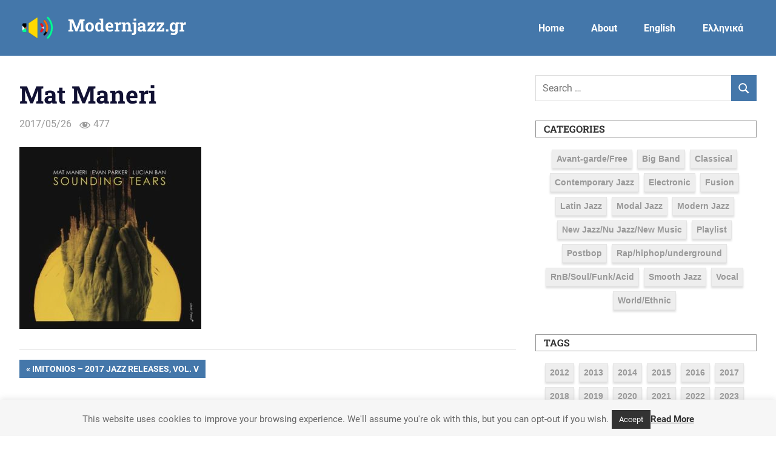

--- FILE ---
content_type: text/html; charset=UTF-8
request_url: https://modernjazz.gr/en/2017/06/01/imitonios-2017-jazz-releases-vol-v/mat-maneri/
body_size: 13252
content:
<!DOCTYPE html>
<html lang="en-US">

<head>
<meta charset="UTF-8">
<meta name="viewport" content="width=device-width, initial-scale=1">
<link rel="profile" href="http://gmpg.org/xfn/11">
<link rel="pingback" href="https://modernjazz.gr/wp/xmlrpc.php">

<meta name='robots' content='index, follow, max-image-preview:large, max-snippet:-1, max-video-preview:-1' />

	<!-- This site is optimized with the Yoast SEO plugin v26.9 - https://yoast.com/product/yoast-seo-wordpress/ -->
	<title>Mat Maneri - Modernjazz.gr</title>
	<link rel="canonical" href="https://modernjazz.gr/en/2017/06/01/imitonios-2017-jazz-releases-vol-v/mat-maneri/" />
	<meta property="og:locale" content="en_US" />
	<meta property="og:type" content="article" />
	<meta property="og:title" content="Mat Maneri - Modernjazz.gr" />
	<meta property="og:url" content="https://modernjazz.gr/en/2017/06/01/imitonios-2017-jazz-releases-vol-v/mat-maneri/" />
	<meta property="og:site_name" content="Modernjazz.gr" />
	<meta property="og:image" content="https://modernjazz.gr/en/2017/06/01/imitonios-2017-jazz-releases-vol-v/mat-maneri" />
	<meta property="og:image:width" content="500" />
	<meta property="og:image:height" content="500" />
	<meta property="og:image:type" content="image/jpeg" />
	<meta name="twitter:card" content="summary_large_image" />
	<script type="application/ld+json" class="yoast-schema-graph">{"@context":"https://schema.org","@graph":[{"@type":"WebPage","@id":"https://modernjazz.gr/en/2017/06/01/imitonios-2017-jazz-releases-vol-v/mat-maneri/","url":"https://modernjazz.gr/en/2017/06/01/imitonios-2017-jazz-releases-vol-v/mat-maneri/","name":"Mat Maneri - Modernjazz.gr","isPartOf":{"@id":"https://modernjazz.gr/en/#website"},"primaryImageOfPage":{"@id":"https://modernjazz.gr/en/2017/06/01/imitonios-2017-jazz-releases-vol-v/mat-maneri/#primaryimage"},"image":{"@id":"https://modernjazz.gr/en/2017/06/01/imitonios-2017-jazz-releases-vol-v/mat-maneri/#primaryimage"},"thumbnailUrl":"https://modernjazz.gr/wp/wp-content/uploads/2017/05/Mat-Maneri.jpg","datePublished":"2017-05-26T08:20:00+00:00","breadcrumb":{"@id":"https://modernjazz.gr/en/2017/06/01/imitonios-2017-jazz-releases-vol-v/mat-maneri/#breadcrumb"},"inLanguage":"en-US","potentialAction":[{"@type":"ReadAction","target":[["https://modernjazz.gr/en/2017/06/01/imitonios-2017-jazz-releases-vol-v/mat-maneri/"]]}]},{"@type":"ImageObject","inLanguage":"en-US","@id":"https://modernjazz.gr/en/2017/06/01/imitonios-2017-jazz-releases-vol-v/mat-maneri/#primaryimage","url":"https://modernjazz.gr/wp/wp-content/uploads/2017/05/Mat-Maneri.jpg","contentUrl":"https://modernjazz.gr/wp/wp-content/uploads/2017/05/Mat-Maneri.jpg"},{"@type":"BreadcrumbList","@id":"https://modernjazz.gr/en/2017/06/01/imitonios-2017-jazz-releases-vol-v/mat-maneri/#breadcrumb","itemListElement":[{"@type":"ListItem","position":1,"name":"Home","item":"https://modernjazz.gr/en/"},{"@type":"ListItem","position":2,"name":"Imitonios &#8211; 2017 Jazz Releases, Vol. V","item":"https://modernjazz.gr/en/2017/06/01/imitonios-2017-jazz-releases-vol-v/"},{"@type":"ListItem","position":3,"name":"Mat Maneri"}]},{"@type":"WebSite","@id":"https://modernjazz.gr/en/#website","url":"https://modernjazz.gr/en/","name":"Modernjazz.gr","description":"Today&#039;s Jazz Highlights!","potentialAction":[{"@type":"SearchAction","target":{"@type":"EntryPoint","urlTemplate":"https://modernjazz.gr/en/?s={search_term_string}"},"query-input":{"@type":"PropertyValueSpecification","valueRequired":true,"valueName":"search_term_string"}}],"inLanguage":"en-US"}]}</script>
	<!-- / Yoast SEO plugin. -->


<link rel="alternate" type="application/rss+xml" title="Modernjazz.gr &raquo; Feed" href="https://modernjazz.gr/en/feed/" />
<link rel="alternate" type="application/rss+xml" title="Modernjazz.gr &raquo; Comments Feed" href="https://modernjazz.gr/en/comments/feed/" />
<link rel="alternate" title="oEmbed (JSON)" type="application/json+oembed" href="https://modernjazz.gr/wp-json/oembed/1.0/embed?url=https%3A%2F%2Fmodernjazz.gr%2Fen%2F2017%2F06%2F01%2Fimitonios-2017-jazz-releases-vol-v%2Fmat-maneri%2F" />
<link rel="alternate" title="oEmbed (XML)" type="text/xml+oembed" href="https://modernjazz.gr/wp-json/oembed/1.0/embed?url=https%3A%2F%2Fmodernjazz.gr%2Fen%2F2017%2F06%2F01%2Fimitonios-2017-jazz-releases-vol-v%2Fmat-maneri%2F&#038;format=xml" />
<style id='wp-img-auto-sizes-contain-inline-css' type='text/css'>
img:is([sizes=auto i],[sizes^="auto," i]){contain-intrinsic-size:3000px 1500px}
/*# sourceURL=wp-img-auto-sizes-contain-inline-css */
</style>
<link rel='stylesheet' id='gridbox-theme-fonts-css' href='https://modernjazz.gr/wp/wp-content/fonts/5ef0d3794c2fd5cadde9f50b60908828.css?ver=20201110' type='text/css' media='all' />
<style id='wp-emoji-styles-inline-css' type='text/css'>

	img.wp-smiley, img.emoji {
		display: inline !important;
		border: none !important;
		box-shadow: none !important;
		height: 1em !important;
		width: 1em !important;
		margin: 0 0.07em !important;
		vertical-align: -0.1em !important;
		background: none !important;
		padding: 0 !important;
	}
/*# sourceURL=wp-emoji-styles-inline-css */
</style>
<style id='wp-block-library-inline-css' type='text/css'>
:root{--wp-block-synced-color:#7a00df;--wp-block-synced-color--rgb:122,0,223;--wp-bound-block-color:var(--wp-block-synced-color);--wp-editor-canvas-background:#ddd;--wp-admin-theme-color:#007cba;--wp-admin-theme-color--rgb:0,124,186;--wp-admin-theme-color-darker-10:#006ba1;--wp-admin-theme-color-darker-10--rgb:0,107,160.5;--wp-admin-theme-color-darker-20:#005a87;--wp-admin-theme-color-darker-20--rgb:0,90,135;--wp-admin-border-width-focus:2px}@media (min-resolution:192dpi){:root{--wp-admin-border-width-focus:1.5px}}.wp-element-button{cursor:pointer}:root .has-very-light-gray-background-color{background-color:#eee}:root .has-very-dark-gray-background-color{background-color:#313131}:root .has-very-light-gray-color{color:#eee}:root .has-very-dark-gray-color{color:#313131}:root .has-vivid-green-cyan-to-vivid-cyan-blue-gradient-background{background:linear-gradient(135deg,#00d084,#0693e3)}:root .has-purple-crush-gradient-background{background:linear-gradient(135deg,#34e2e4,#4721fb 50%,#ab1dfe)}:root .has-hazy-dawn-gradient-background{background:linear-gradient(135deg,#faaca8,#dad0ec)}:root .has-subdued-olive-gradient-background{background:linear-gradient(135deg,#fafae1,#67a671)}:root .has-atomic-cream-gradient-background{background:linear-gradient(135deg,#fdd79a,#004a59)}:root .has-nightshade-gradient-background{background:linear-gradient(135deg,#330968,#31cdcf)}:root .has-midnight-gradient-background{background:linear-gradient(135deg,#020381,#2874fc)}:root{--wp--preset--font-size--normal:16px;--wp--preset--font-size--huge:42px}.has-regular-font-size{font-size:1em}.has-larger-font-size{font-size:2.625em}.has-normal-font-size{font-size:var(--wp--preset--font-size--normal)}.has-huge-font-size{font-size:var(--wp--preset--font-size--huge)}.has-text-align-center{text-align:center}.has-text-align-left{text-align:left}.has-text-align-right{text-align:right}.has-fit-text{white-space:nowrap!important}#end-resizable-editor-section{display:none}.aligncenter{clear:both}.items-justified-left{justify-content:flex-start}.items-justified-center{justify-content:center}.items-justified-right{justify-content:flex-end}.items-justified-space-between{justify-content:space-between}.screen-reader-text{border:0;clip-path:inset(50%);height:1px;margin:-1px;overflow:hidden;padding:0;position:absolute;width:1px;word-wrap:normal!important}.screen-reader-text:focus{background-color:#ddd;clip-path:none;color:#444;display:block;font-size:1em;height:auto;left:5px;line-height:normal;padding:15px 23px 14px;text-decoration:none;top:5px;width:auto;z-index:100000}html :where(.has-border-color){border-style:solid}html :where([style*=border-top-color]){border-top-style:solid}html :where([style*=border-right-color]){border-right-style:solid}html :where([style*=border-bottom-color]){border-bottom-style:solid}html :where([style*=border-left-color]){border-left-style:solid}html :where([style*=border-width]){border-style:solid}html :where([style*=border-top-width]){border-top-style:solid}html :where([style*=border-right-width]){border-right-style:solid}html :where([style*=border-bottom-width]){border-bottom-style:solid}html :where([style*=border-left-width]){border-left-style:solid}html :where(img[class*=wp-image-]){height:auto;max-width:100%}:where(figure){margin:0 0 1em}html :where(.is-position-sticky){--wp-admin--admin-bar--position-offset:var(--wp-admin--admin-bar--height,0px)}@media screen and (max-width:600px){html :where(.is-position-sticky){--wp-admin--admin-bar--position-offset:0px}}

/*# sourceURL=wp-block-library-inline-css */
</style><style id='global-styles-inline-css' type='text/css'>
:root{--wp--preset--aspect-ratio--square: 1;--wp--preset--aspect-ratio--4-3: 4/3;--wp--preset--aspect-ratio--3-4: 3/4;--wp--preset--aspect-ratio--3-2: 3/2;--wp--preset--aspect-ratio--2-3: 2/3;--wp--preset--aspect-ratio--16-9: 16/9;--wp--preset--aspect-ratio--9-16: 9/16;--wp--preset--color--black: #000000;--wp--preset--color--cyan-bluish-gray: #abb8c3;--wp--preset--color--white: #ffffff;--wp--preset--color--pale-pink: #f78da7;--wp--preset--color--vivid-red: #cf2e2e;--wp--preset--color--luminous-vivid-orange: #ff6900;--wp--preset--color--luminous-vivid-amber: #fcb900;--wp--preset--color--light-green-cyan: #7bdcb5;--wp--preset--color--vivid-green-cyan: #00d084;--wp--preset--color--pale-cyan-blue: #8ed1fc;--wp--preset--color--vivid-cyan-blue: #0693e3;--wp--preset--color--vivid-purple: #9b51e0;--wp--preset--color--primary: #4477aa;--wp--preset--color--secondary: #114477;--wp--preset--color--tertiary: #111133;--wp--preset--color--accent: #117744;--wp--preset--color--highlight: #aa445e;--wp--preset--color--light-gray: #dddddd;--wp--preset--color--gray: #999999;--wp--preset--color--dark-gray: #222222;--wp--preset--gradient--vivid-cyan-blue-to-vivid-purple: linear-gradient(135deg,rgb(6,147,227) 0%,rgb(155,81,224) 100%);--wp--preset--gradient--light-green-cyan-to-vivid-green-cyan: linear-gradient(135deg,rgb(122,220,180) 0%,rgb(0,208,130) 100%);--wp--preset--gradient--luminous-vivid-amber-to-luminous-vivid-orange: linear-gradient(135deg,rgb(252,185,0) 0%,rgb(255,105,0) 100%);--wp--preset--gradient--luminous-vivid-orange-to-vivid-red: linear-gradient(135deg,rgb(255,105,0) 0%,rgb(207,46,46) 100%);--wp--preset--gradient--very-light-gray-to-cyan-bluish-gray: linear-gradient(135deg,rgb(238,238,238) 0%,rgb(169,184,195) 100%);--wp--preset--gradient--cool-to-warm-spectrum: linear-gradient(135deg,rgb(74,234,220) 0%,rgb(151,120,209) 20%,rgb(207,42,186) 40%,rgb(238,44,130) 60%,rgb(251,105,98) 80%,rgb(254,248,76) 100%);--wp--preset--gradient--blush-light-purple: linear-gradient(135deg,rgb(255,206,236) 0%,rgb(152,150,240) 100%);--wp--preset--gradient--blush-bordeaux: linear-gradient(135deg,rgb(254,205,165) 0%,rgb(254,45,45) 50%,rgb(107,0,62) 100%);--wp--preset--gradient--luminous-dusk: linear-gradient(135deg,rgb(255,203,112) 0%,rgb(199,81,192) 50%,rgb(65,88,208) 100%);--wp--preset--gradient--pale-ocean: linear-gradient(135deg,rgb(255,245,203) 0%,rgb(182,227,212) 50%,rgb(51,167,181) 100%);--wp--preset--gradient--electric-grass: linear-gradient(135deg,rgb(202,248,128) 0%,rgb(113,206,126) 100%);--wp--preset--gradient--midnight: linear-gradient(135deg,rgb(2,3,129) 0%,rgb(40,116,252) 100%);--wp--preset--font-size--small: 13px;--wp--preset--font-size--medium: 20px;--wp--preset--font-size--large: 36px;--wp--preset--font-size--x-large: 42px;--wp--preset--spacing--20: 0.44rem;--wp--preset--spacing--30: 0.67rem;--wp--preset--spacing--40: 1rem;--wp--preset--spacing--50: 1.5rem;--wp--preset--spacing--60: 2.25rem;--wp--preset--spacing--70: 3.38rem;--wp--preset--spacing--80: 5.06rem;--wp--preset--shadow--natural: 6px 6px 9px rgba(0, 0, 0, 0.2);--wp--preset--shadow--deep: 12px 12px 50px rgba(0, 0, 0, 0.4);--wp--preset--shadow--sharp: 6px 6px 0px rgba(0, 0, 0, 0.2);--wp--preset--shadow--outlined: 6px 6px 0px -3px rgb(255, 255, 255), 6px 6px rgb(0, 0, 0);--wp--preset--shadow--crisp: 6px 6px 0px rgb(0, 0, 0);}:where(.is-layout-flex){gap: 0.5em;}:where(.is-layout-grid){gap: 0.5em;}body .is-layout-flex{display: flex;}.is-layout-flex{flex-wrap: wrap;align-items: center;}.is-layout-flex > :is(*, div){margin: 0;}body .is-layout-grid{display: grid;}.is-layout-grid > :is(*, div){margin: 0;}:where(.wp-block-columns.is-layout-flex){gap: 2em;}:where(.wp-block-columns.is-layout-grid){gap: 2em;}:where(.wp-block-post-template.is-layout-flex){gap: 1.25em;}:where(.wp-block-post-template.is-layout-grid){gap: 1.25em;}.has-black-color{color: var(--wp--preset--color--black) !important;}.has-cyan-bluish-gray-color{color: var(--wp--preset--color--cyan-bluish-gray) !important;}.has-white-color{color: var(--wp--preset--color--white) !important;}.has-pale-pink-color{color: var(--wp--preset--color--pale-pink) !important;}.has-vivid-red-color{color: var(--wp--preset--color--vivid-red) !important;}.has-luminous-vivid-orange-color{color: var(--wp--preset--color--luminous-vivid-orange) !important;}.has-luminous-vivid-amber-color{color: var(--wp--preset--color--luminous-vivid-amber) !important;}.has-light-green-cyan-color{color: var(--wp--preset--color--light-green-cyan) !important;}.has-vivid-green-cyan-color{color: var(--wp--preset--color--vivid-green-cyan) !important;}.has-pale-cyan-blue-color{color: var(--wp--preset--color--pale-cyan-blue) !important;}.has-vivid-cyan-blue-color{color: var(--wp--preset--color--vivid-cyan-blue) !important;}.has-vivid-purple-color{color: var(--wp--preset--color--vivid-purple) !important;}.has-black-background-color{background-color: var(--wp--preset--color--black) !important;}.has-cyan-bluish-gray-background-color{background-color: var(--wp--preset--color--cyan-bluish-gray) !important;}.has-white-background-color{background-color: var(--wp--preset--color--white) !important;}.has-pale-pink-background-color{background-color: var(--wp--preset--color--pale-pink) !important;}.has-vivid-red-background-color{background-color: var(--wp--preset--color--vivid-red) !important;}.has-luminous-vivid-orange-background-color{background-color: var(--wp--preset--color--luminous-vivid-orange) !important;}.has-luminous-vivid-amber-background-color{background-color: var(--wp--preset--color--luminous-vivid-amber) !important;}.has-light-green-cyan-background-color{background-color: var(--wp--preset--color--light-green-cyan) !important;}.has-vivid-green-cyan-background-color{background-color: var(--wp--preset--color--vivid-green-cyan) !important;}.has-pale-cyan-blue-background-color{background-color: var(--wp--preset--color--pale-cyan-blue) !important;}.has-vivid-cyan-blue-background-color{background-color: var(--wp--preset--color--vivid-cyan-blue) !important;}.has-vivid-purple-background-color{background-color: var(--wp--preset--color--vivid-purple) !important;}.has-black-border-color{border-color: var(--wp--preset--color--black) !important;}.has-cyan-bluish-gray-border-color{border-color: var(--wp--preset--color--cyan-bluish-gray) !important;}.has-white-border-color{border-color: var(--wp--preset--color--white) !important;}.has-pale-pink-border-color{border-color: var(--wp--preset--color--pale-pink) !important;}.has-vivid-red-border-color{border-color: var(--wp--preset--color--vivid-red) !important;}.has-luminous-vivid-orange-border-color{border-color: var(--wp--preset--color--luminous-vivid-orange) !important;}.has-luminous-vivid-amber-border-color{border-color: var(--wp--preset--color--luminous-vivid-amber) !important;}.has-light-green-cyan-border-color{border-color: var(--wp--preset--color--light-green-cyan) !important;}.has-vivid-green-cyan-border-color{border-color: var(--wp--preset--color--vivid-green-cyan) !important;}.has-pale-cyan-blue-border-color{border-color: var(--wp--preset--color--pale-cyan-blue) !important;}.has-vivid-cyan-blue-border-color{border-color: var(--wp--preset--color--vivid-cyan-blue) !important;}.has-vivid-purple-border-color{border-color: var(--wp--preset--color--vivid-purple) !important;}.has-vivid-cyan-blue-to-vivid-purple-gradient-background{background: var(--wp--preset--gradient--vivid-cyan-blue-to-vivid-purple) !important;}.has-light-green-cyan-to-vivid-green-cyan-gradient-background{background: var(--wp--preset--gradient--light-green-cyan-to-vivid-green-cyan) !important;}.has-luminous-vivid-amber-to-luminous-vivid-orange-gradient-background{background: var(--wp--preset--gradient--luminous-vivid-amber-to-luminous-vivid-orange) !important;}.has-luminous-vivid-orange-to-vivid-red-gradient-background{background: var(--wp--preset--gradient--luminous-vivid-orange-to-vivid-red) !important;}.has-very-light-gray-to-cyan-bluish-gray-gradient-background{background: var(--wp--preset--gradient--very-light-gray-to-cyan-bluish-gray) !important;}.has-cool-to-warm-spectrum-gradient-background{background: var(--wp--preset--gradient--cool-to-warm-spectrum) !important;}.has-blush-light-purple-gradient-background{background: var(--wp--preset--gradient--blush-light-purple) !important;}.has-blush-bordeaux-gradient-background{background: var(--wp--preset--gradient--blush-bordeaux) !important;}.has-luminous-dusk-gradient-background{background: var(--wp--preset--gradient--luminous-dusk) !important;}.has-pale-ocean-gradient-background{background: var(--wp--preset--gradient--pale-ocean) !important;}.has-electric-grass-gradient-background{background: var(--wp--preset--gradient--electric-grass) !important;}.has-midnight-gradient-background{background: var(--wp--preset--gradient--midnight) !important;}.has-small-font-size{font-size: var(--wp--preset--font-size--small) !important;}.has-medium-font-size{font-size: var(--wp--preset--font-size--medium) !important;}.has-large-font-size{font-size: var(--wp--preset--font-size--large) !important;}.has-x-large-font-size{font-size: var(--wp--preset--font-size--x-large) !important;}
/*# sourceURL=global-styles-inline-css */
</style>

<style id='classic-theme-styles-inline-css' type='text/css'>
/*! This file is auto-generated */
.wp-block-button__link{color:#fff;background-color:#32373c;border-radius:9999px;box-shadow:none;text-decoration:none;padding:calc(.667em + 2px) calc(1.333em + 2px);font-size:1.125em}.wp-block-file__button{background:#32373c;color:#fff;text-decoration:none}
/*# sourceURL=/wp-includes/css/classic-themes.min.css */
</style>
<link rel='stylesheet' id='cookie-law-info-css' href='https://modernjazz.gr/wp/wp-content/plugins/cookie-law-info/legacy/public/css/cookie-law-info-public.css?ver=3.4.0' type='text/css' media='all' />
<link rel='stylesheet' id='cookie-law-info-gdpr-css' href='https://modernjazz.gr/wp/wp-content/plugins/cookie-law-info/legacy/public/css/cookie-law-info-gdpr.css?ver=3.4.0' type='text/css' media='all' />
<link rel='stylesheet' id='dashicons-css' href='https://modernjazz.gr/wp/wp-includes/css/dashicons.min.css?ver=6.9' type='text/css' media='all' />
<link rel='stylesheet' id='gridbox-stylesheet-css' href='https://modernjazz.gr/wp/wp-content/themes/gridbox/style.css?ver=2.3.9' type='text/css' media='all' />
<style id='gridbox-stylesheet-inline-css' type='text/css'>
.site-description { position: absolute; clip: rect(1px, 1px, 1px, 1px); width: 1px; height: 1px; overflow: hidden; }
/*# sourceURL=gridbox-stylesheet-inline-css */
</style>
<link rel='stylesheet' id='gridbox-safari-flexbox-fixes-css' href='https://modernjazz.gr/wp/wp-content/themes/gridbox/assets/css/safari-flexbox-fixes.css?ver=20200420' type='text/css' media='all' />
<link rel='stylesheet' id='wpzoom-social-icons-socicon-css' href='https://modernjazz.gr/wp/wp-content/plugins/social-icons-widget-by-wpzoom/assets/css/wpzoom-socicon.css?ver=1770140157' type='text/css' media='all' />
<link rel='stylesheet' id='wpzoom-social-icons-genericons-css' href='https://modernjazz.gr/wp/wp-content/plugins/social-icons-widget-by-wpzoom/assets/css/genericons.css?ver=1770140157' type='text/css' media='all' />
<link rel='stylesheet' id='wpzoom-social-icons-academicons-css' href='https://modernjazz.gr/wp/wp-content/plugins/social-icons-widget-by-wpzoom/assets/css/academicons.min.css?ver=1770140157' type='text/css' media='all' />
<link rel='stylesheet' id='wpzoom-social-icons-font-awesome-3-css' href='https://modernjazz.gr/wp/wp-content/plugins/social-icons-widget-by-wpzoom/assets/css/font-awesome-3.min.css?ver=1770140157' type='text/css' media='all' />
<link rel='stylesheet' id='wpzoom-social-icons-styles-css' href='https://modernjazz.gr/wp/wp-content/plugins/social-icons-widget-by-wpzoom/assets/css/wpzoom-social-icons-styles.css?ver=1770140157' type='text/css' media='all' />
<link rel='preload' as='font'  id='wpzoom-social-icons-font-academicons-woff2-css' href='https://modernjazz.gr/wp/wp-content/plugins/social-icons-widget-by-wpzoom/assets/font/academicons.woff2?v=1.9.2'  type='font/woff2' crossorigin />
<link rel='preload' as='font'  id='wpzoom-social-icons-font-fontawesome-3-woff2-css' href='https://modernjazz.gr/wp/wp-content/plugins/social-icons-widget-by-wpzoom/assets/font/fontawesome-webfont.woff2?v=4.7.0'  type='font/woff2' crossorigin />
<link rel='preload' as='font'  id='wpzoom-social-icons-font-genericons-woff-css' href='https://modernjazz.gr/wp/wp-content/plugins/social-icons-widget-by-wpzoom/assets/font/Genericons.woff'  type='font/woff' crossorigin />
<link rel='preload' as='font'  id='wpzoom-social-icons-font-socicon-woff2-css' href='https://modernjazz.gr/wp/wp-content/plugins/social-icons-widget-by-wpzoom/assets/font/socicon.woff2?v=4.5.6'  type='font/woff2' crossorigin />
<script type="text/javascript" src="https://modernjazz.gr/wp/wp-includes/js/jquery/jquery.min.js?ver=3.7.1" id="jquery-core-js"></script>
<script type="text/javascript" src="https://modernjazz.gr/wp/wp-includes/js/jquery/jquery-migrate.min.js?ver=3.4.1" id="jquery-migrate-js"></script>
<script type="text/javascript" id="cookie-law-info-js-extra">
/* <![CDATA[ */
var Cli_Data = {"nn_cookie_ids":[],"cookielist":[],"non_necessary_cookies":[],"ccpaEnabled":"","ccpaRegionBased":"","ccpaBarEnabled":"","strictlyEnabled":["necessary","obligatoire"],"ccpaType":"gdpr","js_blocking":"","custom_integration":"","triggerDomRefresh":"","secure_cookies":""};
var cli_cookiebar_settings = {"animate_speed_hide":"500","animate_speed_show":"500","background":"#f6f6f6","border":"#666666","border_on":"","button_1_button_colour":"#333333","button_1_button_hover":"#292929","button_1_link_colour":"#fff","button_1_as_button":"1","button_1_new_win":"","button_2_button_colour":"#333333","button_2_button_hover":"#292929","button_2_link_colour":"#333333","button_2_as_button":"","button_2_hidebar":"","button_3_button_colour":"#000","button_3_button_hover":"#000000","button_3_link_colour":"#fff","button_3_as_button":"1","button_3_new_win":"","button_4_button_colour":"#000","button_4_button_hover":"#000000","button_4_link_colour":"#fff","button_4_as_button":"1","button_7_button_colour":"#61a229","button_7_button_hover":"#4e8221","button_7_link_colour":"#fff","button_7_as_button":"1","button_7_new_win":"","font_family":"inherit","header_fix":"","notify_animate_hide":"1","notify_animate_show":"1","notify_div_id":"#cookie-law-info-bar","notify_position_horizontal":"right","notify_position_vertical":"bottom","scroll_close":"","scroll_close_reload":"","accept_close_reload":"","reject_close_reload":"","showagain_tab":"","showagain_background":"#fff","showagain_border":"#000","showagain_div_id":"#cookie-law-info-again","showagain_x_position":"100px","text":"#666666","show_once_yn":"","show_once":"10000","logging_on":"","as_popup":"","popup_overlay":"1","bar_heading_text":"","cookie_bar_as":"banner","popup_showagain_position":"bottom-right","widget_position":"left"};
var log_object = {"ajax_url":"https://modernjazz.gr/wp/wp-admin/admin-ajax.php"};
//# sourceURL=cookie-law-info-js-extra
/* ]]> */
</script>
<script type="text/javascript" src="https://modernjazz.gr/wp/wp-content/plugins/cookie-law-info/legacy/public/js/cookie-law-info-public.js?ver=3.4.0" id="cookie-law-info-js"></script>
<script type="text/javascript" src="https://modernjazz.gr/wp/wp-content/themes/gridbox/assets/js/svgxuse.min.js?ver=1.2.6" id="svgxuse-js"></script>
<link rel="https://api.w.org/" href="https://modernjazz.gr/wp-json/" /><link rel="alternate" title="JSON" type="application/json" href="https://modernjazz.gr/wp-json/wp/v2/media/1757" /><link rel="EditURI" type="application/rsd+xml" title="RSD" href="https://modernjazz.gr/wp/xmlrpc.php?rsd" />
<meta name="generator" content="WordPress 6.9" />
<link rel='shortlink' href='https://modernjazz.gr/en/?p=1757' />

		<!-- GA Google Analytics @ https://m0n.co/ga -->
		<script async src="https://www.googletagmanager.com/gtag/js?id=G-LZ4GLY9JX5"></script>
		<script>
			window.dataLayer = window.dataLayer || [];
			function gtag(){dataLayer.push(arguments);}
			gtag('js', new Date());
			gtag('config', 'G-LZ4GLY9JX5');
		</script>

		<style type="text/css" media="all">.meta_stars{padding:0 0.5em;}.dashicons{font-size:20px;width:auto;height:auto;line-height:normal;text-decoration:inherit;vertical-align:middle;}.meta-stars [class^="dashicons dashicons-star-"]:before{color:#FCAE00;}.ssr-int{margin-left:0.2em;font-size:13px;vertical-align:middle;color:#333;}/*.meta-stars:before,.meta-stars:after{display: block;height:0;visibility:hidden;content:"\0020";}.meta-stars:after{clear:both;}*/</style>
	<style>
.qtranxs_flag_el {background-image: url(https://modernjazz.gr/wp/wp-content/plugins/qtranslate-xt/flags/gr.png); background-repeat: no-repeat;}
.qtranxs_flag_en {background-image: url(https://modernjazz.gr/wp/wp-content/plugins/qtranslate-xt/flags/gb.png); background-repeat: no-repeat;}
</style>
<link hreflang="el" href="https://modernjazz.gr/el/2017/06/01/imitonios-2017-jazz-releases-vol-v/mat-maneri/" rel="alternate" />
<link hreflang="en" href="https://modernjazz.gr/en/2017/06/01/imitonios-2017-jazz-releases-vol-v/mat-maneri/" rel="alternate" />
<link hreflang="x-default" href="https://modernjazz.gr/2017/06/01/imitonios-2017-jazz-releases-vol-v/mat-maneri/" rel="alternate" />
<meta name="generator" content="qTranslate-XT 3.14.2" />
      <meta name="onesignal" content="wordpress-plugin"/>
            <script>

      window.OneSignalDeferred = window.OneSignalDeferred || [];

      OneSignalDeferred.push(function(OneSignal) {
        var oneSignal_options = {};
        window._oneSignalInitOptions = oneSignal_options;

        oneSignal_options['serviceWorkerParam'] = { scope: '/' };
oneSignal_options['serviceWorkerPath'] = 'OneSignalSDKWorker.js.php';

        OneSignal.Notifications.setDefaultUrl("https://modernjazz.gr/wp");

        oneSignal_options['wordpress'] = true;
oneSignal_options['appId'] = '8f6d7410-762f-4f4f-9cb3-0bfd299f1dcb';
oneSignal_options['allowLocalhostAsSecureOrigin'] = true;
oneSignal_options['welcomeNotification'] = { };
oneSignal_options['welcomeNotification']['title'] = "";
oneSignal_options['welcomeNotification']['message'] = "";
oneSignal_options['path'] = "https://modernjazz.gr/wp/wp-content/plugins/onesignal-free-web-push-notifications/sdk_files/";
oneSignal_options['safari_web_id'] = "web.onesignal.auto.2b30b273-8f48-4327-8bae-bed77c33071b";
oneSignal_options['promptOptions'] = { };
oneSignal_options['promptOptions']['siteName'] = "https://modernjazz.gr/";
oneSignal_options['notifyButton'] = { };
oneSignal_options['notifyButton']['enable'] = true;
oneSignal_options['notifyButton']['position'] = 'bottom-right';
oneSignal_options['notifyButton']['theme'] = 'default';
oneSignal_options['notifyButton']['size'] = 'medium';
oneSignal_options['notifyButton']['showCredit'] = true;
oneSignal_options['notifyButton']['text'] = {};
              OneSignal.init(window._oneSignalInitOptions);
                    });

      function documentInitOneSignal() {
        var oneSignal_elements = document.getElementsByClassName("OneSignal-prompt");

        var oneSignalLinkClickHandler = function(event) { OneSignal.Notifications.requestPermission(); event.preventDefault(); };        for(var i = 0; i < oneSignal_elements.length; i++)
          oneSignal_elements[i].addEventListener('click', oneSignalLinkClickHandler, false);
      }

      if (document.readyState === 'complete') {
           documentInitOneSignal();
      }
      else {
           window.addEventListener("load", function(event){
               documentInitOneSignal();
          });
      }
    </script>
		<style type="text/css" id="wp-custom-css">
			/* Entry Tags & Tagcloud Widget */
.entry-tags {
	margin: 0 0 2em;
}
.headwidget, .widget_tag_cloud {
	text-align: center !important;
}

.widget_tag_cloud .tagcloud a,
.entry-tags .meta-tags a {
	color: #666666 !important;
	display: inline-block;
	/* float: left; */
	margin: 0 5px 8px 0;
	padding: 0.2em 0.5em 0.3em;
	background: #eee !important; /* #4477aa; */
	border: 1px solid #e5e5e5 !important;
	text-decoration: none;
	font-size: 12px !important;
	font-size: 0.875rem !important;
	font-weight: 700 !important;
	font-family: 'Open Sans',sans-serif !important;
	box-shadow: 0px 3px 3px 0px rgba(0,0,0,0.13);
}

.widget_tag_cloud .tagcloud a:link,
.widget_tag_cloud .tagcloud a:visited,
.entry-tags .meta-tags a:link,
.entry-tags .meta-tags a:visited {
	color: #999999 !important;
	-webkit-transition: all 0.2s ease;
	transition: all 0.2s ease;
}

.widget_tag_cloud .tagcloud a:hover,
.widget_tag_cloud .tagcloud a:active,
.entry-tags .meta-tags a:hover,
.entry-tags .meta-tags a:active {
	background: #ffffff !important;
	border: 1px solid #aaaaaa !important;
	color: #666666 !important;
	box-shadow: 0px 3px 3px 0px rgba(0,0,0,0.13);
}

tagcloud-9 {
	margin-top:-10px!important;
}

#search-5 {
	text-align:center!important;
	display: block;
	clear: both;
	margin-right: auto;
	margin-left: auto;
	width:300px;
	margin-bottom: 10px;
}

.main-navigation ul a {
	display: block;
	margin: 0,10px!important;
	padding: 0, 20px !important;
	text-decoration: none !important;
	font-weight:700;
	border:3px solid transparent!important;
}

.main-navigation ul a:hover,
.main-navigation ul a:active,
.main-navigation ul a:focus
.site-title a:hover {
	color:white;
	border:3px solid white!important;
}		</style>
		</head>

<body class="attachment wp-singular attachment-template-default single single-attachment postid-1757 attachmentid-1757 attachment-jpeg wp-embed-responsive wp-theme-gridbox post-layout-four-columns post-layout-columns author-hidden">

	
	<div id="page" class="hfeed site">

		<a class="skip-link screen-reader-text" href="#content">Skip to content</a>

		
		
		<header id="masthead" class="site-header clearfix" role="banner">

			<div class="header-main container clearfix">

				<div id="logo" class="site-branding clearfix">

													<a href="https://modernjazz.gr/" class="custom-logo-link" rel="home"><img width="60" height="60" src="https://modernjazz.gr/wp/wp-content/uploads/2023/05/modernjazzgr-logo.png" class="custom-logo" alt="Modernjazz.gr" decoding="async"></a>

			<p class="site-title"><a href="https://modernjazz.gr/en/" rel="home">Modernjazz.gr</a></p>

		<!--
<img style="width:60px!important;height:90px!important;margin-left:0px;position:relative;left:30px;top:10px;" src="https://modernjazz.gr/wp/wp-content/uploads/2016/12/xmas-tree.png" alt="" title=""/>
-->

				</div><!-- .site-branding -->

				

	
	<button class="primary-menu-toggle menu-toggle" aria-controls="primary-menu" aria-expanded="false" >
		<svg class="icon icon-menu" aria-hidden="true" role="img"> <use xlink:href="https://modernjazz.gr/wp/wp-content/themes/gridbox/assets/icons/genericons-neue.svg#menu"></use> </svg><svg class="icon icon-close" aria-hidden="true" role="img"> <use xlink:href="https://modernjazz.gr/wp/wp-content/themes/gridbox/assets/icons/genericons-neue.svg#close"></use> </svg>		<span class="menu-toggle-text screen-reader-text">Menu</span>
	</button>

	<div class="primary-navigation">

		<nav id="site-navigation" class="main-navigation" role="navigation"  aria-label="Primary Menu">

			<ul id="primary-menu" class="menu"><li id="menu-item-2321" class="menu-item menu-item-type-custom menu-item-object-custom menu-item-home menu-item-2321"><a href="https://modernjazz.gr/en">Home</a></li>
<li id="menu-item-175" class="menu-item menu-item-type-post_type menu-item-object-page menu-item-175"><a href="https://modernjazz.gr/en/about/">About</a></li>
<li id="menu-item-2313" class="menu-item menu-item-type-custom menu-item-object-custom current-menu-item menu-item-2313"><a href="https://modernjazz.gr/en/2017/06/01/imitonios-2017-jazz-releases-vol-v/mat-maneri/" aria-current="page">English</a></li>
<li id="menu-item-2314" class="menu-item menu-item-type-custom menu-item-object-custom menu-item-2314"><a href="https://modernjazz.gr/el/2017/06/01/imitonios-2017-jazz-releases-vol-v/mat-maneri/">Ελληνικά</a></li>
</ul>		</nav><!-- #site-navigation -->

	</div><!-- .primary-navigation -->



			</div><!-- .header-main -->

		</header><!-- #masthead -->

		
		
		
		<div id="content" class="site-content container clearfix">

		
	<section id="primary" class="content-single content-area">
		<main id="main" class="site-main" role="main">

		
<article id="post-1757" class="post-1757 attachment type-attachment status-inherit hentry">

	
	<header class="entry-header">

		<h1 class="entry-title">Mat Maneri</h1>
		<div class="entry-meta"><span class="meta-date"><a href="https://modernjazz.gr/en/2017/06/01/imitonios-2017-jazz-releases-vol-v/mat-maneri/" title="11:20 AM" rel="bookmark"><time class="entry-date published updated" datetime="%2">2017/05/26</time></a></span><span class="meta-category"> </span> &nbsp; <span class="meta-views"><span class="dashicons dashicons-visibility"></span>&nbsp;477</span></div>
	</header><!-- .entry-header -->

	<div class="entry-content clearfix">

		<p class="attachment"><a href='https://modernjazz.gr/wp/wp-content/uploads/2017/05/Mat-Maneri.jpg'><img fetchpriority="high" decoding="async" width="300" height="300" src="https://modernjazz.gr/wp/wp-content/uploads/2017/05/Mat-Maneri-300x300.jpg" class="attachment-medium size-medium" alt="" srcset="https://modernjazz.gr/wp/wp-content/uploads/2017/05/Mat-Maneri-300x300.jpg 300w, https://modernjazz.gr/wp/wp-content/uploads/2017/05/Mat-Maneri-150x150.jpg 150w, https://modernjazz.gr/wp/wp-content/uploads/2017/05/Mat-Maneri.jpg 500w" sizes="(max-width: 300px) 100vw, 300px" /></a></p>

		
	</div><!-- .entry-content -->

	<footer class="entry-footer">

						
	<nav class="navigation post-navigation" aria-label="Posts">
		<h2 class="screen-reader-text">Post navigation</h2>
		<div class="nav-links"><div class="nav-previous"><a href="https://modernjazz.gr/en/2017/06/01/imitonios-2017-jazz-releases-vol-v/" rel="prev"><span class="screen-reader-text">Previous Post:</span>Imitonios &#8211; 2017 Jazz Releases, Vol. V</a></div></div>
	</nav>
	</footer><!-- .entry-footer -->

</article>

<div id="comments" class="comments-area">

	
	
	
	
</div><!-- #comments -->

		</main><!-- #main -->
	</section><!-- #primary -->

	
	<section id="secondary" class="sidebar widget-area clearfix" role="complementary">

		<aside id="search-3" class="widget widget_search clearfix">
<form role="search" method="get" class="search-form" action="https://modernjazz.gr/en/">
	<label>
		<span class="screen-reader-text">Search for:</span>
		<input type="search" class="search-field"
			placeholder="Search &hellip;"
			value="" name="s"
			title="Search for:" />
	</label>
	<button type="submit" class="search-submit">
		<svg class="icon icon-search" aria-hidden="true" role="img"> <use xlink:href="https://modernjazz.gr/wp/wp-content/themes/gridbox/assets/icons/genericons-neue.svg#search"></use> </svg>		<span class="screen-reader-text">Search</span>
	</button>
</form>
</aside><aside id="tag_cloud-2" class="widget widget_tag_cloud clearfix"><div class="widget-header"><h3 class="widget-title">Categories</h3></div><div class="tagcloud"><a href="https://modernjazz.gr/en/category/free/" class="tag-cloud-link tag-link-23 tag-link-position-1" style="font-size: 11.622377622378pt;" aria-label="Avant-garde/Free (6 items)">Avant-garde/Free</a>
<a href="https://modernjazz.gr/en/category/big-band/" class="tag-cloud-link tag-link-19 tag-link-position-2" style="font-size: 13.090909090909pt;" aria-label="Big Band (9 items)">Big Band</a>
<a href="https://modernjazz.gr/en/category/classical/" class="tag-cloud-link tag-link-10 tag-link-position-3" style="font-size: 9.1748251748252pt;" aria-label="Classical (3 items)">Classical</a>
<a href="https://modernjazz.gr/en/category/contemporary-jazz/" class="tag-cloud-link tag-link-7 tag-link-position-4" style="font-size: 17.104895104895pt;" aria-label="Contemporary Jazz (25 items)">Contemporary Jazz</a>
<a href="https://modernjazz.gr/en/category/electronic/" class="tag-cloud-link tag-link-11 tag-link-position-5" style="font-size: 11.622377622378pt;" aria-label="Electronic (6 items)">Electronic</a>
<a href="https://modernjazz.gr/en/category/fusion/" class="tag-cloud-link tag-link-18 tag-link-position-6" style="font-size: 14.167832167832pt;" aria-label="Fusion (12 items)">Fusion</a>
<a href="https://modernjazz.gr/en/category/latin-jazz/" class="tag-cloud-link tag-link-13 tag-link-position-7" style="font-size: 9.1748251748252pt;" aria-label="Latin Jazz (3 items)">Latin Jazz</a>
<a href="https://modernjazz.gr/en/category/modal-jazz/" class="tag-cloud-link tag-link-49 tag-link-position-8" style="font-size: 8pt;" aria-label="Modal Jazz (2 items)">Modal Jazz</a>
<a href="https://modernjazz.gr/en/category/modern-jazz/" class="tag-cloud-link tag-link-6 tag-link-position-9" style="font-size: 19.258741258741pt;" aria-label="Modern Jazz (42 items)">Modern Jazz</a>
<a href="https://modernjazz.gr/en/category/new-jazz/" class="tag-cloud-link tag-link-5 tag-link-position-10" style="font-size: 15.342657342657pt;" aria-label="New Jazz/Nu Jazz/New Music (16 items)">New Jazz/Nu Jazz/New Music</a>
<a href="https://modernjazz.gr/en/category/playlist/" class="tag-cloud-link tag-link-2 tag-link-position-11" style="font-size: 22pt;" aria-label="Playlist (81 items)">Playlist</a>
<a href="https://modernjazz.gr/en/category/postbop/" class="tag-cloud-link tag-link-17 tag-link-position-12" style="font-size: 11.622377622378pt;" aria-label="Postbop (6 items)">Postbop</a>
<a href="https://modernjazz.gr/en/category/raphiphop/" class="tag-cloud-link tag-link-44 tag-link-position-13" style="font-size: 11.622377622378pt;" aria-label="Rap/hiphop/underground (6 items)">Rap/hiphop/underground</a>
<a href="https://modernjazz.gr/en/category/rbsoul/" class="tag-cloud-link tag-link-15 tag-link-position-14" style="font-size: 15.342657342657pt;" aria-label="RnB/Soul/Funk/Acid (16 items)">RnB/Soul/Funk/Acid</a>
<a href="https://modernjazz.gr/en/category/smooth-jazz/" class="tag-cloud-link tag-link-14 tag-link-position-15" style="font-size: 12.111888111888pt;" aria-label="Smooth Jazz (7 items)">Smooth Jazz</a>
<a href="https://modernjazz.gr/en/category/vocal/" class="tag-cloud-link tag-link-16 tag-link-position-16" style="font-size: 16.811188811189pt;" aria-label="Vocal (23 items)">Vocal</a>
<a href="https://modernjazz.gr/en/category/worldethnic/" class="tag-cloud-link tag-link-35 tag-link-position-17" style="font-size: 12.111888111888pt;" aria-label="World/Ethnic (7 items)">World/Ethnic</a></div>
</aside><aside id="tag_cloud-3" class="widget widget_tag_cloud clearfix"><div class="widget-header"><h3 class="widget-title">Tags</h3></div><div class="tagcloud"><a href="https://modernjazz.gr/en/tag/2012/" class="tag-cloud-link tag-link-41 tag-link-position-1" style="font-size: 8pt;" aria-label="2012 (3 items)">2012</a>
<a href="https://modernjazz.gr/en/tag/2013/" class="tag-cloud-link tag-link-40 tag-link-position-2" style="font-size: 10.52pt;" aria-label="2013 (5 items)">2013</a>
<a href="https://modernjazz.gr/en/tag/2014/" class="tag-cloud-link tag-link-33 tag-link-position-3" style="font-size: 14.72pt;" aria-label="2014 (11 items)">2014</a>
<a href="https://modernjazz.gr/en/tag/2015/" class="tag-cloud-link tag-link-26 tag-link-position-4" style="font-size: 16.82pt;" aria-label="2015 (16 items)">2015</a>
<a href="https://modernjazz.gr/en/tag/2016/" class="tag-cloud-link tag-link-28 tag-link-position-5" style="font-size: 22pt;" aria-label="2016 (39 items)">2016</a>
<a href="https://modernjazz.gr/en/tag/2017/" class="tag-cloud-link tag-link-43 tag-link-position-6" style="font-size: 21.72pt;" aria-label="2017 (37 items)">2017</a>
<a href="https://modernjazz.gr/en/tag/2018/" class="tag-cloud-link tag-link-47 tag-link-position-7" style="font-size: 17.8pt;" aria-label="2018 (19 items)">2018</a>
<a href="https://modernjazz.gr/en/tag/2019/" class="tag-cloud-link tag-link-48 tag-link-position-8" style="font-size: 15.14pt;" aria-label="2019 (12 items)">2019</a>
<a href="https://modernjazz.gr/en/tag/2020/" class="tag-cloud-link tag-link-51 tag-link-position-9" style="font-size: 13.6pt;" aria-label="2020 (9 items)">2020</a>
<a href="https://modernjazz.gr/en/tag/2021/" class="tag-cloud-link tag-link-52 tag-link-position-10" style="font-size: 13.6pt;" aria-label="2021 (9 items)">2021</a>
<a href="https://modernjazz.gr/en/tag/2022/" class="tag-cloud-link tag-link-53 tag-link-position-11" style="font-size: 12.2pt;" aria-label="2022 (7 items)">2022</a>
<a href="https://modernjazz.gr/en/tag/2023/" class="tag-cloud-link tag-link-54 tag-link-position-12" style="font-size: 12.2pt;" aria-label="2023 (7 items)">2023</a>
<a href="https://modernjazz.gr/en/tag/2024/" class="tag-cloud-link tag-link-55 tag-link-position-13" style="font-size: 11.5pt;" aria-label="2024 (6 items)">2024</a>
<a href="https://modernjazz.gr/en/tag/2025/" class="tag-cloud-link tag-link-56 tag-link-position-14" style="font-size: 11.5pt;" aria-label="2025 (6 items)">2025</a></div>
</aside><aside id="zoom-social-icons-widget-2" class="widget zoom-social-icons-widget clearfix"><div class="widget-header"><h3 class="widget-title">Follow us</h3></div>
		
<ul class="zoom-social-icons-list zoom-social-icons-list--with-canvas zoom-social-icons-list--round zoom-social-icons-list--align-left zoom-social-icons-list--no-labels">

		
				<li class="zoom-social_icons-list__item">
		<a class="zoom-social_icons-list__link" href="https://web.facebook.com/modernjazz.gr" target="_blank" title="Facebook" >
									
						<span class="screen-reader-text">facebook</span>
			
						<span class="zoom-social_icons-list-span social-icon socicon socicon-facebook" data-hover-rule="background-color" data-hover-color="#3b5998" style="background-color : #3b5998; font-size: 22px; padding:8px" ></span>
			
					</a>
	</li>

	
</ul>

		</aside><aside id="tag_cloud-7" class="widget widget_tag_cloud clearfix"><div class="widget-header"><h3 class="widget-title">.</h3></div><div class="tagcloud"><a href="https://modernjazz.gr/en/tag/2012/" class="tag-cloud-link tag-link-41 tag-link-position-1" style="font-size: 8pt;" aria-label="2012 (3 items)">2012</a>
<a href="https://modernjazz.gr/en/tag/2013/" class="tag-cloud-link tag-link-40 tag-link-position-2" style="font-size: 10.52pt;" aria-label="2013 (5 items)">2013</a>
<a href="https://modernjazz.gr/en/tag/2014/" class="tag-cloud-link tag-link-33 tag-link-position-3" style="font-size: 14.72pt;" aria-label="2014 (11 items)">2014</a>
<a href="https://modernjazz.gr/en/tag/2015/" class="tag-cloud-link tag-link-26 tag-link-position-4" style="font-size: 16.82pt;" aria-label="2015 (16 items)">2015</a>
<a href="https://modernjazz.gr/en/tag/2016/" class="tag-cloud-link tag-link-28 tag-link-position-5" style="font-size: 22pt;" aria-label="2016 (39 items)">2016</a>
<a href="https://modernjazz.gr/en/tag/2017/" class="tag-cloud-link tag-link-43 tag-link-position-6" style="font-size: 21.72pt;" aria-label="2017 (37 items)">2017</a>
<a href="https://modernjazz.gr/en/tag/2018/" class="tag-cloud-link tag-link-47 tag-link-position-7" style="font-size: 17.8pt;" aria-label="2018 (19 items)">2018</a>
<a href="https://modernjazz.gr/en/tag/2019/" class="tag-cloud-link tag-link-48 tag-link-position-8" style="font-size: 15.14pt;" aria-label="2019 (12 items)">2019</a>
<a href="https://modernjazz.gr/en/tag/2020/" class="tag-cloud-link tag-link-51 tag-link-position-9" style="font-size: 13.6pt;" aria-label="2020 (9 items)">2020</a>
<a href="https://modernjazz.gr/en/tag/2021/" class="tag-cloud-link tag-link-52 tag-link-position-10" style="font-size: 13.6pt;" aria-label="2021 (9 items)">2021</a>
<a href="https://modernjazz.gr/en/tag/2022/" class="tag-cloud-link tag-link-53 tag-link-position-11" style="font-size: 12.2pt;" aria-label="2022 (7 items)">2022</a>
<a href="https://modernjazz.gr/en/tag/2023/" class="tag-cloud-link tag-link-54 tag-link-position-12" style="font-size: 12.2pt;" aria-label="2023 (7 items)">2023</a>
<a href="https://modernjazz.gr/en/tag/2024/" class="tag-cloud-link tag-link-55 tag-link-position-13" style="font-size: 11.5pt;" aria-label="2024 (6 items)">2024</a>
<a href="https://modernjazz.gr/en/tag/2025/" class="tag-cloud-link tag-link-56 tag-link-position-14" style="font-size: 11.5pt;" aria-label="2025 (6 items)">2025</a></div>
</aside><aside id="search-4" class="widget widget_search clearfix">
<form role="search" method="get" class="search-form" action="https://modernjazz.gr/en/">
	<label>
		<span class="screen-reader-text">Search for:</span>
		<input type="search" class="search-field"
			placeholder="Search &hellip;"
			value="" name="s"
			title="Search for:" />
	</label>
	<button type="submit" class="search-submit">
		<svg class="icon icon-search" aria-hidden="true" role="img"> <use xlink:href="https://modernjazz.gr/wp/wp-content/themes/gridbox/assets/icons/genericons-neue.svg#search"></use> </svg>		<span class="screen-reader-text">Search</span>
	</button>
</form>
</aside>
	</section><!-- #secondary -->



	</div><!-- #content -->

</div><!-- #page -->

<script type="speculationrules">
{"prefetch":[{"source":"document","where":{"and":[{"href_matches":"/en/*"},{"not":{"href_matches":["/wp/wp-*.php","/wp/wp-admin/*","/wp/wp-content/uploads/*","/wp/wp-content/*","/wp/wp-content/plugins/*","/wp/wp-content/themes/gridbox/*","/en/*\\?(.+)"]}},{"not":{"selector_matches":"a[rel~=\"nofollow\"]"}},{"not":{"selector_matches":".no-prefetch, .no-prefetch a"}}]},"eagerness":"conservative"}]}
</script>
<!--googleoff: all--><div id="cookie-law-info-bar" data-nosnippet="true"><span>This website uses cookies to improve your browsing experience. We'll assume you're ok with this, but you can opt-out if you wish.<a role='button' data-cli_action="accept" id="cookie_action_close_header" class="medium cli-plugin-button cli-plugin-main-button cookie_action_close_header cli_action_button wt-cli-accept-btn">Accept</a><a href="https://modernjazz.gr/about" id="CONSTANT_OPEN_URL" target="_blank" class="cli-plugin-main-link">Read More</a></span></div><div id="cookie-law-info-again" data-nosnippet="true"><span id="cookie_hdr_showagain">Privacy &amp; Cookies Policy</span></div><div class="cli-modal" data-nosnippet="true" id="cliSettingsPopup" tabindex="-1" role="dialog" aria-labelledby="cliSettingsPopup" aria-hidden="true">
  <div class="cli-modal-dialog" role="document">
	<div class="cli-modal-content cli-bar-popup">
		  <button type="button" class="cli-modal-close" id="cliModalClose">
			<svg class="" viewBox="0 0 24 24"><path d="M19 6.41l-1.41-1.41-5.59 5.59-5.59-5.59-1.41 1.41 5.59 5.59-5.59 5.59 1.41 1.41 5.59-5.59 5.59 5.59 1.41-1.41-5.59-5.59z"></path><path d="M0 0h24v24h-24z" fill="none"></path></svg>
			<span class="wt-cli-sr-only">Close</span>
		  </button>
		  <div class="cli-modal-body">
			<div class="cli-container-fluid cli-tab-container">
	<div class="cli-row">
		<div class="cli-col-12 cli-align-items-stretch cli-px-0">
			<div class="cli-privacy-overview">
				<h4>Privacy Overview</h4>				<div class="cli-privacy-content">
					<div class="cli-privacy-content-text">This website uses cookies to improve your experience while you navigate through the website. Out of these, the cookies that are categorized as necessary are stored on your browser as they are essential for the working of basic functionalities of the website. We also use third-party cookies that help us analyze and understand how you use this website. These cookies will be stored in your browser only with your consent. You also have the option to opt-out of these cookies. But opting out of some of these cookies may affect your browsing experience.</div>
				</div>
				<a class="cli-privacy-readmore" aria-label="Show more" role="button" data-readmore-text="Show more" data-readless-text="Show less"></a>			</div>
		</div>
		<div class="cli-col-12 cli-align-items-stretch cli-px-0 cli-tab-section-container">
												<div class="cli-tab-section">
						<div class="cli-tab-header">
							<a role="button" tabindex="0" class="cli-nav-link cli-settings-mobile" data-target="necessary" data-toggle="cli-toggle-tab">
								Necessary							</a>
															<div class="wt-cli-necessary-checkbox">
									<input type="checkbox" class="cli-user-preference-checkbox"  id="wt-cli-checkbox-necessary" data-id="checkbox-necessary" checked="checked"  />
									<label class="form-check-label" for="wt-cli-checkbox-necessary">Necessary</label>
								</div>
								<span class="cli-necessary-caption">Always Enabled</span>
													</div>
						<div class="cli-tab-content">
							<div class="cli-tab-pane cli-fade" data-id="necessary">
								<div class="wt-cli-cookie-description">
									Necessary cookies are absolutely essential for the website to function properly. This category only includes cookies that ensures basic functionalities and security features of the website. These cookies do not store any personal information.								</div>
							</div>
						</div>
					</div>
																	<div class="cli-tab-section">
						<div class="cli-tab-header">
							<a role="button" tabindex="0" class="cli-nav-link cli-settings-mobile" data-target="non-necessary" data-toggle="cli-toggle-tab">
								Non-necessary							</a>
															<div class="cli-switch">
									<input type="checkbox" id="wt-cli-checkbox-non-necessary" class="cli-user-preference-checkbox"  data-id="checkbox-non-necessary" checked='checked' />
									<label for="wt-cli-checkbox-non-necessary" class="cli-slider" data-cli-enable="Enabled" data-cli-disable="Disabled"><span class="wt-cli-sr-only">Non-necessary</span></label>
								</div>
													</div>
						<div class="cli-tab-content">
							<div class="cli-tab-pane cli-fade" data-id="non-necessary">
								<div class="wt-cli-cookie-description">
									Any cookies that may not be particularly necessary for the website to function and is used specifically to collect user personal data via analytics, ads, other embedded contents are termed as non-necessary cookies. It is mandatory to procure user consent prior to running these cookies on your website.								</div>
							</div>
						</div>
					</div>
										</div>
	</div>
</div>
		  </div>
		  <div class="cli-modal-footer">
			<div class="wt-cli-element cli-container-fluid cli-tab-container">
				<div class="cli-row">
					<div class="cli-col-12 cli-align-items-stretch cli-px-0">
						<div class="cli-tab-footer wt-cli-privacy-overview-actions">
						
															<a id="wt-cli-privacy-save-btn" role="button" tabindex="0" data-cli-action="accept" class="wt-cli-privacy-btn cli_setting_save_button wt-cli-privacy-accept-btn cli-btn">SAVE &amp; ACCEPT</a>
													</div>
						
					</div>
				</div>
			</div>
		</div>
	</div>
  </div>
</div>
<div class="cli-modal-backdrop cli-fade cli-settings-overlay"></div>
<div class="cli-modal-backdrop cli-fade cli-popupbar-overlay"></div>
<!--googleon: all--><script type="text/javascript" id="gridbox-navigation-js-extra">
/* <![CDATA[ */
var gridboxScreenReaderText = {"expand":"Expand child menu","collapse":"Collapse child menu","icon":"\u003Csvg class=\"icon icon-expand\" aria-hidden=\"true\" role=\"img\"\u003E \u003Cuse xlink:href=\"https://modernjazz.gr/wp/wp-content/themes/gridbox/assets/icons/genericons-neue.svg#expand\"\u003E\u003C/use\u003E \u003C/svg\u003E"};
//# sourceURL=gridbox-navigation-js-extra
/* ]]> */
</script>
<script type="text/javascript" src="https://modernjazz.gr/wp/wp-content/themes/gridbox/assets/js/navigation.min.js?ver=20220224" id="gridbox-navigation-js"></script>
<script type="text/javascript" src="https://modernjazz.gr/wp/wp-content/plugins/social-icons-widget-by-wpzoom/assets/js/social-icons-widget-frontend.js?ver=1770140157" id="zoom-social-icons-widget-frontend-js"></script>
<script type="text/javascript" src="https://cdn.onesignal.com/sdks/web/v16/OneSignalSDK.page.js?ver=1.0.0" id="remote_sdk-js" defer="defer" data-wp-strategy="defer"></script>
<script id="wp-emoji-settings" type="application/json">
{"baseUrl":"https://s.w.org/images/core/emoji/17.0.2/72x72/","ext":".png","svgUrl":"https://s.w.org/images/core/emoji/17.0.2/svg/","svgExt":".svg","source":{"concatemoji":"https://modernjazz.gr/wp/wp-includes/js/wp-emoji-release.min.js?ver=6.9"}}
</script>
<script type="module">
/* <![CDATA[ */
/*! This file is auto-generated */
const a=JSON.parse(document.getElementById("wp-emoji-settings").textContent),o=(window._wpemojiSettings=a,"wpEmojiSettingsSupports"),s=["flag","emoji"];function i(e){try{var t={supportTests:e,timestamp:(new Date).valueOf()};sessionStorage.setItem(o,JSON.stringify(t))}catch(e){}}function c(e,t,n){e.clearRect(0,0,e.canvas.width,e.canvas.height),e.fillText(t,0,0);t=new Uint32Array(e.getImageData(0,0,e.canvas.width,e.canvas.height).data);e.clearRect(0,0,e.canvas.width,e.canvas.height),e.fillText(n,0,0);const a=new Uint32Array(e.getImageData(0,0,e.canvas.width,e.canvas.height).data);return t.every((e,t)=>e===a[t])}function p(e,t){e.clearRect(0,0,e.canvas.width,e.canvas.height),e.fillText(t,0,0);var n=e.getImageData(16,16,1,1);for(let e=0;e<n.data.length;e++)if(0!==n.data[e])return!1;return!0}function u(e,t,n,a){switch(t){case"flag":return n(e,"\ud83c\udff3\ufe0f\u200d\u26a7\ufe0f","\ud83c\udff3\ufe0f\u200b\u26a7\ufe0f")?!1:!n(e,"\ud83c\udde8\ud83c\uddf6","\ud83c\udde8\u200b\ud83c\uddf6")&&!n(e,"\ud83c\udff4\udb40\udc67\udb40\udc62\udb40\udc65\udb40\udc6e\udb40\udc67\udb40\udc7f","\ud83c\udff4\u200b\udb40\udc67\u200b\udb40\udc62\u200b\udb40\udc65\u200b\udb40\udc6e\u200b\udb40\udc67\u200b\udb40\udc7f");case"emoji":return!a(e,"\ud83e\u1fac8")}return!1}function f(e,t,n,a){let r;const o=(r="undefined"!=typeof WorkerGlobalScope&&self instanceof WorkerGlobalScope?new OffscreenCanvas(300,150):document.createElement("canvas")).getContext("2d",{willReadFrequently:!0}),s=(o.textBaseline="top",o.font="600 32px Arial",{});return e.forEach(e=>{s[e]=t(o,e,n,a)}),s}function r(e){var t=document.createElement("script");t.src=e,t.defer=!0,document.head.appendChild(t)}a.supports={everything:!0,everythingExceptFlag:!0},new Promise(t=>{let n=function(){try{var e=JSON.parse(sessionStorage.getItem(o));if("object"==typeof e&&"number"==typeof e.timestamp&&(new Date).valueOf()<e.timestamp+604800&&"object"==typeof e.supportTests)return e.supportTests}catch(e){}return null}();if(!n){if("undefined"!=typeof Worker&&"undefined"!=typeof OffscreenCanvas&&"undefined"!=typeof URL&&URL.createObjectURL&&"undefined"!=typeof Blob)try{var e="postMessage("+f.toString()+"("+[JSON.stringify(s),u.toString(),c.toString(),p.toString()].join(",")+"));",a=new Blob([e],{type:"text/javascript"});const r=new Worker(URL.createObjectURL(a),{name:"wpTestEmojiSupports"});return void(r.onmessage=e=>{i(n=e.data),r.terminate(),t(n)})}catch(e){}i(n=f(s,u,c,p))}t(n)}).then(e=>{for(const n in e)a.supports[n]=e[n],a.supports.everything=a.supports.everything&&a.supports[n],"flag"!==n&&(a.supports.everythingExceptFlag=a.supports.everythingExceptFlag&&a.supports[n]);var t;a.supports.everythingExceptFlag=a.supports.everythingExceptFlag&&!a.supports.flag,a.supports.everything||((t=a.source||{}).concatemoji?r(t.concatemoji):t.wpemoji&&t.twemoji&&(r(t.twemoji),r(t.wpemoji)))});
//# sourceURL=https://modernjazz.gr/wp/wp-includes/js/wp-emoji-loader.min.js
/* ]]> */
</script>

</body>
</html>

<!-- Dynamic page generated in 0.192 seconds. -->
<!-- Cached page generated by WP-Super-Cache on 2026-02-03 20:10:41 -->

<!-- super cache -->